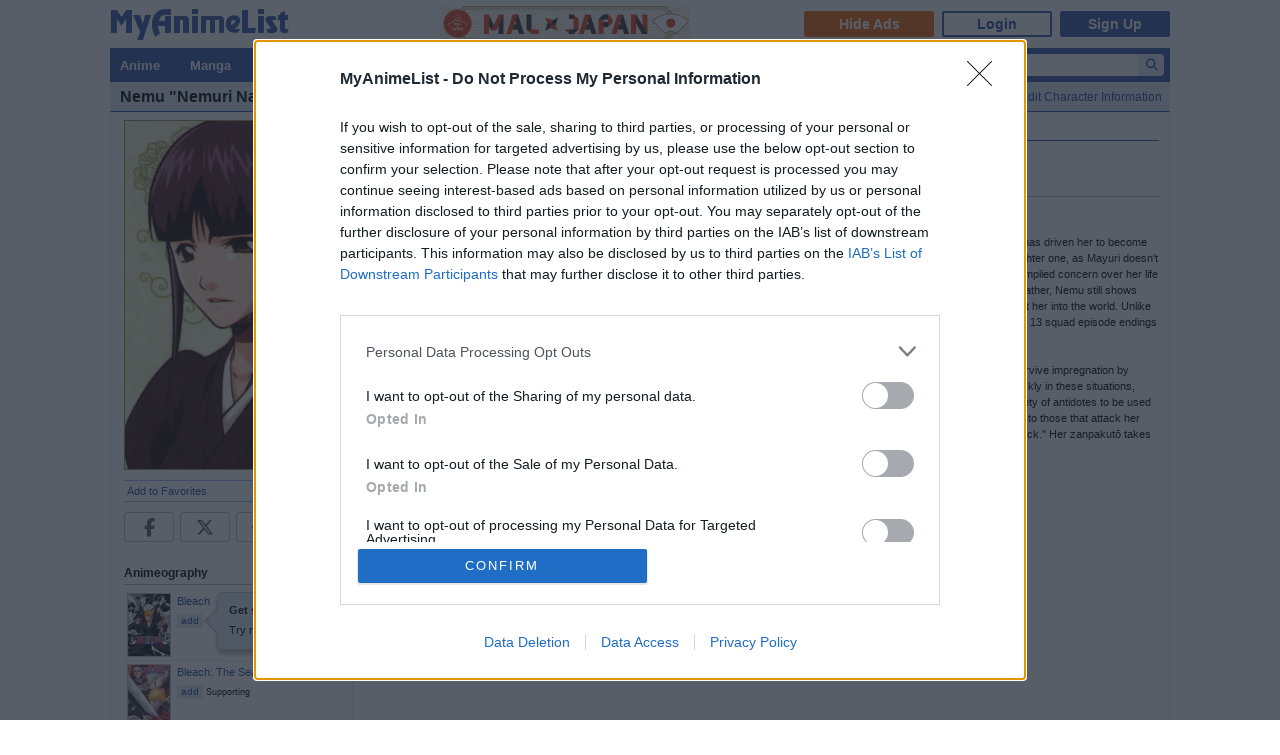

--- FILE ---
content_type: text/html; charset=utf-8
request_url: https://www.google.com/recaptcha/api2/anchor?ar=1&k=6Ld_1aIZAAAAAF6bNdR67ICKIaeXLKlbhE7t2Qz4&co=aHR0cHM6Ly9teWFuaW1lbGlzdC5uZXQ6NDQz&hl=en&v=N67nZn4AqZkNcbeMu4prBgzg&size=invisible&anchor-ms=20000&execute-ms=30000&cb=a3umh21vr8r2
body_size: 48658
content:
<!DOCTYPE HTML><html dir="ltr" lang="en"><head><meta http-equiv="Content-Type" content="text/html; charset=UTF-8">
<meta http-equiv="X-UA-Compatible" content="IE=edge">
<title>reCAPTCHA</title>
<style type="text/css">
/* cyrillic-ext */
@font-face {
  font-family: 'Roboto';
  font-style: normal;
  font-weight: 400;
  font-stretch: 100%;
  src: url(//fonts.gstatic.com/s/roboto/v48/KFO7CnqEu92Fr1ME7kSn66aGLdTylUAMa3GUBHMdazTgWw.woff2) format('woff2');
  unicode-range: U+0460-052F, U+1C80-1C8A, U+20B4, U+2DE0-2DFF, U+A640-A69F, U+FE2E-FE2F;
}
/* cyrillic */
@font-face {
  font-family: 'Roboto';
  font-style: normal;
  font-weight: 400;
  font-stretch: 100%;
  src: url(//fonts.gstatic.com/s/roboto/v48/KFO7CnqEu92Fr1ME7kSn66aGLdTylUAMa3iUBHMdazTgWw.woff2) format('woff2');
  unicode-range: U+0301, U+0400-045F, U+0490-0491, U+04B0-04B1, U+2116;
}
/* greek-ext */
@font-face {
  font-family: 'Roboto';
  font-style: normal;
  font-weight: 400;
  font-stretch: 100%;
  src: url(//fonts.gstatic.com/s/roboto/v48/KFO7CnqEu92Fr1ME7kSn66aGLdTylUAMa3CUBHMdazTgWw.woff2) format('woff2');
  unicode-range: U+1F00-1FFF;
}
/* greek */
@font-face {
  font-family: 'Roboto';
  font-style: normal;
  font-weight: 400;
  font-stretch: 100%;
  src: url(//fonts.gstatic.com/s/roboto/v48/KFO7CnqEu92Fr1ME7kSn66aGLdTylUAMa3-UBHMdazTgWw.woff2) format('woff2');
  unicode-range: U+0370-0377, U+037A-037F, U+0384-038A, U+038C, U+038E-03A1, U+03A3-03FF;
}
/* math */
@font-face {
  font-family: 'Roboto';
  font-style: normal;
  font-weight: 400;
  font-stretch: 100%;
  src: url(//fonts.gstatic.com/s/roboto/v48/KFO7CnqEu92Fr1ME7kSn66aGLdTylUAMawCUBHMdazTgWw.woff2) format('woff2');
  unicode-range: U+0302-0303, U+0305, U+0307-0308, U+0310, U+0312, U+0315, U+031A, U+0326-0327, U+032C, U+032F-0330, U+0332-0333, U+0338, U+033A, U+0346, U+034D, U+0391-03A1, U+03A3-03A9, U+03B1-03C9, U+03D1, U+03D5-03D6, U+03F0-03F1, U+03F4-03F5, U+2016-2017, U+2034-2038, U+203C, U+2040, U+2043, U+2047, U+2050, U+2057, U+205F, U+2070-2071, U+2074-208E, U+2090-209C, U+20D0-20DC, U+20E1, U+20E5-20EF, U+2100-2112, U+2114-2115, U+2117-2121, U+2123-214F, U+2190, U+2192, U+2194-21AE, U+21B0-21E5, U+21F1-21F2, U+21F4-2211, U+2213-2214, U+2216-22FF, U+2308-230B, U+2310, U+2319, U+231C-2321, U+2336-237A, U+237C, U+2395, U+239B-23B7, U+23D0, U+23DC-23E1, U+2474-2475, U+25AF, U+25B3, U+25B7, U+25BD, U+25C1, U+25CA, U+25CC, U+25FB, U+266D-266F, U+27C0-27FF, U+2900-2AFF, U+2B0E-2B11, U+2B30-2B4C, U+2BFE, U+3030, U+FF5B, U+FF5D, U+1D400-1D7FF, U+1EE00-1EEFF;
}
/* symbols */
@font-face {
  font-family: 'Roboto';
  font-style: normal;
  font-weight: 400;
  font-stretch: 100%;
  src: url(//fonts.gstatic.com/s/roboto/v48/KFO7CnqEu92Fr1ME7kSn66aGLdTylUAMaxKUBHMdazTgWw.woff2) format('woff2');
  unicode-range: U+0001-000C, U+000E-001F, U+007F-009F, U+20DD-20E0, U+20E2-20E4, U+2150-218F, U+2190, U+2192, U+2194-2199, U+21AF, U+21E6-21F0, U+21F3, U+2218-2219, U+2299, U+22C4-22C6, U+2300-243F, U+2440-244A, U+2460-24FF, U+25A0-27BF, U+2800-28FF, U+2921-2922, U+2981, U+29BF, U+29EB, U+2B00-2BFF, U+4DC0-4DFF, U+FFF9-FFFB, U+10140-1018E, U+10190-1019C, U+101A0, U+101D0-101FD, U+102E0-102FB, U+10E60-10E7E, U+1D2C0-1D2D3, U+1D2E0-1D37F, U+1F000-1F0FF, U+1F100-1F1AD, U+1F1E6-1F1FF, U+1F30D-1F30F, U+1F315, U+1F31C, U+1F31E, U+1F320-1F32C, U+1F336, U+1F378, U+1F37D, U+1F382, U+1F393-1F39F, U+1F3A7-1F3A8, U+1F3AC-1F3AF, U+1F3C2, U+1F3C4-1F3C6, U+1F3CA-1F3CE, U+1F3D4-1F3E0, U+1F3ED, U+1F3F1-1F3F3, U+1F3F5-1F3F7, U+1F408, U+1F415, U+1F41F, U+1F426, U+1F43F, U+1F441-1F442, U+1F444, U+1F446-1F449, U+1F44C-1F44E, U+1F453, U+1F46A, U+1F47D, U+1F4A3, U+1F4B0, U+1F4B3, U+1F4B9, U+1F4BB, U+1F4BF, U+1F4C8-1F4CB, U+1F4D6, U+1F4DA, U+1F4DF, U+1F4E3-1F4E6, U+1F4EA-1F4ED, U+1F4F7, U+1F4F9-1F4FB, U+1F4FD-1F4FE, U+1F503, U+1F507-1F50B, U+1F50D, U+1F512-1F513, U+1F53E-1F54A, U+1F54F-1F5FA, U+1F610, U+1F650-1F67F, U+1F687, U+1F68D, U+1F691, U+1F694, U+1F698, U+1F6AD, U+1F6B2, U+1F6B9-1F6BA, U+1F6BC, U+1F6C6-1F6CF, U+1F6D3-1F6D7, U+1F6E0-1F6EA, U+1F6F0-1F6F3, U+1F6F7-1F6FC, U+1F700-1F7FF, U+1F800-1F80B, U+1F810-1F847, U+1F850-1F859, U+1F860-1F887, U+1F890-1F8AD, U+1F8B0-1F8BB, U+1F8C0-1F8C1, U+1F900-1F90B, U+1F93B, U+1F946, U+1F984, U+1F996, U+1F9E9, U+1FA00-1FA6F, U+1FA70-1FA7C, U+1FA80-1FA89, U+1FA8F-1FAC6, U+1FACE-1FADC, U+1FADF-1FAE9, U+1FAF0-1FAF8, U+1FB00-1FBFF;
}
/* vietnamese */
@font-face {
  font-family: 'Roboto';
  font-style: normal;
  font-weight: 400;
  font-stretch: 100%;
  src: url(//fonts.gstatic.com/s/roboto/v48/KFO7CnqEu92Fr1ME7kSn66aGLdTylUAMa3OUBHMdazTgWw.woff2) format('woff2');
  unicode-range: U+0102-0103, U+0110-0111, U+0128-0129, U+0168-0169, U+01A0-01A1, U+01AF-01B0, U+0300-0301, U+0303-0304, U+0308-0309, U+0323, U+0329, U+1EA0-1EF9, U+20AB;
}
/* latin-ext */
@font-face {
  font-family: 'Roboto';
  font-style: normal;
  font-weight: 400;
  font-stretch: 100%;
  src: url(//fonts.gstatic.com/s/roboto/v48/KFO7CnqEu92Fr1ME7kSn66aGLdTylUAMa3KUBHMdazTgWw.woff2) format('woff2');
  unicode-range: U+0100-02BA, U+02BD-02C5, U+02C7-02CC, U+02CE-02D7, U+02DD-02FF, U+0304, U+0308, U+0329, U+1D00-1DBF, U+1E00-1E9F, U+1EF2-1EFF, U+2020, U+20A0-20AB, U+20AD-20C0, U+2113, U+2C60-2C7F, U+A720-A7FF;
}
/* latin */
@font-face {
  font-family: 'Roboto';
  font-style: normal;
  font-weight: 400;
  font-stretch: 100%;
  src: url(//fonts.gstatic.com/s/roboto/v48/KFO7CnqEu92Fr1ME7kSn66aGLdTylUAMa3yUBHMdazQ.woff2) format('woff2');
  unicode-range: U+0000-00FF, U+0131, U+0152-0153, U+02BB-02BC, U+02C6, U+02DA, U+02DC, U+0304, U+0308, U+0329, U+2000-206F, U+20AC, U+2122, U+2191, U+2193, U+2212, U+2215, U+FEFF, U+FFFD;
}
/* cyrillic-ext */
@font-face {
  font-family: 'Roboto';
  font-style: normal;
  font-weight: 500;
  font-stretch: 100%;
  src: url(//fonts.gstatic.com/s/roboto/v48/KFO7CnqEu92Fr1ME7kSn66aGLdTylUAMa3GUBHMdazTgWw.woff2) format('woff2');
  unicode-range: U+0460-052F, U+1C80-1C8A, U+20B4, U+2DE0-2DFF, U+A640-A69F, U+FE2E-FE2F;
}
/* cyrillic */
@font-face {
  font-family: 'Roboto';
  font-style: normal;
  font-weight: 500;
  font-stretch: 100%;
  src: url(//fonts.gstatic.com/s/roboto/v48/KFO7CnqEu92Fr1ME7kSn66aGLdTylUAMa3iUBHMdazTgWw.woff2) format('woff2');
  unicode-range: U+0301, U+0400-045F, U+0490-0491, U+04B0-04B1, U+2116;
}
/* greek-ext */
@font-face {
  font-family: 'Roboto';
  font-style: normal;
  font-weight: 500;
  font-stretch: 100%;
  src: url(//fonts.gstatic.com/s/roboto/v48/KFO7CnqEu92Fr1ME7kSn66aGLdTylUAMa3CUBHMdazTgWw.woff2) format('woff2');
  unicode-range: U+1F00-1FFF;
}
/* greek */
@font-face {
  font-family: 'Roboto';
  font-style: normal;
  font-weight: 500;
  font-stretch: 100%;
  src: url(//fonts.gstatic.com/s/roboto/v48/KFO7CnqEu92Fr1ME7kSn66aGLdTylUAMa3-UBHMdazTgWw.woff2) format('woff2');
  unicode-range: U+0370-0377, U+037A-037F, U+0384-038A, U+038C, U+038E-03A1, U+03A3-03FF;
}
/* math */
@font-face {
  font-family: 'Roboto';
  font-style: normal;
  font-weight: 500;
  font-stretch: 100%;
  src: url(//fonts.gstatic.com/s/roboto/v48/KFO7CnqEu92Fr1ME7kSn66aGLdTylUAMawCUBHMdazTgWw.woff2) format('woff2');
  unicode-range: U+0302-0303, U+0305, U+0307-0308, U+0310, U+0312, U+0315, U+031A, U+0326-0327, U+032C, U+032F-0330, U+0332-0333, U+0338, U+033A, U+0346, U+034D, U+0391-03A1, U+03A3-03A9, U+03B1-03C9, U+03D1, U+03D5-03D6, U+03F0-03F1, U+03F4-03F5, U+2016-2017, U+2034-2038, U+203C, U+2040, U+2043, U+2047, U+2050, U+2057, U+205F, U+2070-2071, U+2074-208E, U+2090-209C, U+20D0-20DC, U+20E1, U+20E5-20EF, U+2100-2112, U+2114-2115, U+2117-2121, U+2123-214F, U+2190, U+2192, U+2194-21AE, U+21B0-21E5, U+21F1-21F2, U+21F4-2211, U+2213-2214, U+2216-22FF, U+2308-230B, U+2310, U+2319, U+231C-2321, U+2336-237A, U+237C, U+2395, U+239B-23B7, U+23D0, U+23DC-23E1, U+2474-2475, U+25AF, U+25B3, U+25B7, U+25BD, U+25C1, U+25CA, U+25CC, U+25FB, U+266D-266F, U+27C0-27FF, U+2900-2AFF, U+2B0E-2B11, U+2B30-2B4C, U+2BFE, U+3030, U+FF5B, U+FF5D, U+1D400-1D7FF, U+1EE00-1EEFF;
}
/* symbols */
@font-face {
  font-family: 'Roboto';
  font-style: normal;
  font-weight: 500;
  font-stretch: 100%;
  src: url(//fonts.gstatic.com/s/roboto/v48/KFO7CnqEu92Fr1ME7kSn66aGLdTylUAMaxKUBHMdazTgWw.woff2) format('woff2');
  unicode-range: U+0001-000C, U+000E-001F, U+007F-009F, U+20DD-20E0, U+20E2-20E4, U+2150-218F, U+2190, U+2192, U+2194-2199, U+21AF, U+21E6-21F0, U+21F3, U+2218-2219, U+2299, U+22C4-22C6, U+2300-243F, U+2440-244A, U+2460-24FF, U+25A0-27BF, U+2800-28FF, U+2921-2922, U+2981, U+29BF, U+29EB, U+2B00-2BFF, U+4DC0-4DFF, U+FFF9-FFFB, U+10140-1018E, U+10190-1019C, U+101A0, U+101D0-101FD, U+102E0-102FB, U+10E60-10E7E, U+1D2C0-1D2D3, U+1D2E0-1D37F, U+1F000-1F0FF, U+1F100-1F1AD, U+1F1E6-1F1FF, U+1F30D-1F30F, U+1F315, U+1F31C, U+1F31E, U+1F320-1F32C, U+1F336, U+1F378, U+1F37D, U+1F382, U+1F393-1F39F, U+1F3A7-1F3A8, U+1F3AC-1F3AF, U+1F3C2, U+1F3C4-1F3C6, U+1F3CA-1F3CE, U+1F3D4-1F3E0, U+1F3ED, U+1F3F1-1F3F3, U+1F3F5-1F3F7, U+1F408, U+1F415, U+1F41F, U+1F426, U+1F43F, U+1F441-1F442, U+1F444, U+1F446-1F449, U+1F44C-1F44E, U+1F453, U+1F46A, U+1F47D, U+1F4A3, U+1F4B0, U+1F4B3, U+1F4B9, U+1F4BB, U+1F4BF, U+1F4C8-1F4CB, U+1F4D6, U+1F4DA, U+1F4DF, U+1F4E3-1F4E6, U+1F4EA-1F4ED, U+1F4F7, U+1F4F9-1F4FB, U+1F4FD-1F4FE, U+1F503, U+1F507-1F50B, U+1F50D, U+1F512-1F513, U+1F53E-1F54A, U+1F54F-1F5FA, U+1F610, U+1F650-1F67F, U+1F687, U+1F68D, U+1F691, U+1F694, U+1F698, U+1F6AD, U+1F6B2, U+1F6B9-1F6BA, U+1F6BC, U+1F6C6-1F6CF, U+1F6D3-1F6D7, U+1F6E0-1F6EA, U+1F6F0-1F6F3, U+1F6F7-1F6FC, U+1F700-1F7FF, U+1F800-1F80B, U+1F810-1F847, U+1F850-1F859, U+1F860-1F887, U+1F890-1F8AD, U+1F8B0-1F8BB, U+1F8C0-1F8C1, U+1F900-1F90B, U+1F93B, U+1F946, U+1F984, U+1F996, U+1F9E9, U+1FA00-1FA6F, U+1FA70-1FA7C, U+1FA80-1FA89, U+1FA8F-1FAC6, U+1FACE-1FADC, U+1FADF-1FAE9, U+1FAF0-1FAF8, U+1FB00-1FBFF;
}
/* vietnamese */
@font-face {
  font-family: 'Roboto';
  font-style: normal;
  font-weight: 500;
  font-stretch: 100%;
  src: url(//fonts.gstatic.com/s/roboto/v48/KFO7CnqEu92Fr1ME7kSn66aGLdTylUAMa3OUBHMdazTgWw.woff2) format('woff2');
  unicode-range: U+0102-0103, U+0110-0111, U+0128-0129, U+0168-0169, U+01A0-01A1, U+01AF-01B0, U+0300-0301, U+0303-0304, U+0308-0309, U+0323, U+0329, U+1EA0-1EF9, U+20AB;
}
/* latin-ext */
@font-face {
  font-family: 'Roboto';
  font-style: normal;
  font-weight: 500;
  font-stretch: 100%;
  src: url(//fonts.gstatic.com/s/roboto/v48/KFO7CnqEu92Fr1ME7kSn66aGLdTylUAMa3KUBHMdazTgWw.woff2) format('woff2');
  unicode-range: U+0100-02BA, U+02BD-02C5, U+02C7-02CC, U+02CE-02D7, U+02DD-02FF, U+0304, U+0308, U+0329, U+1D00-1DBF, U+1E00-1E9F, U+1EF2-1EFF, U+2020, U+20A0-20AB, U+20AD-20C0, U+2113, U+2C60-2C7F, U+A720-A7FF;
}
/* latin */
@font-face {
  font-family: 'Roboto';
  font-style: normal;
  font-weight: 500;
  font-stretch: 100%;
  src: url(//fonts.gstatic.com/s/roboto/v48/KFO7CnqEu92Fr1ME7kSn66aGLdTylUAMa3yUBHMdazQ.woff2) format('woff2');
  unicode-range: U+0000-00FF, U+0131, U+0152-0153, U+02BB-02BC, U+02C6, U+02DA, U+02DC, U+0304, U+0308, U+0329, U+2000-206F, U+20AC, U+2122, U+2191, U+2193, U+2212, U+2215, U+FEFF, U+FFFD;
}
/* cyrillic-ext */
@font-face {
  font-family: 'Roboto';
  font-style: normal;
  font-weight: 900;
  font-stretch: 100%;
  src: url(//fonts.gstatic.com/s/roboto/v48/KFO7CnqEu92Fr1ME7kSn66aGLdTylUAMa3GUBHMdazTgWw.woff2) format('woff2');
  unicode-range: U+0460-052F, U+1C80-1C8A, U+20B4, U+2DE0-2DFF, U+A640-A69F, U+FE2E-FE2F;
}
/* cyrillic */
@font-face {
  font-family: 'Roboto';
  font-style: normal;
  font-weight: 900;
  font-stretch: 100%;
  src: url(//fonts.gstatic.com/s/roboto/v48/KFO7CnqEu92Fr1ME7kSn66aGLdTylUAMa3iUBHMdazTgWw.woff2) format('woff2');
  unicode-range: U+0301, U+0400-045F, U+0490-0491, U+04B0-04B1, U+2116;
}
/* greek-ext */
@font-face {
  font-family: 'Roboto';
  font-style: normal;
  font-weight: 900;
  font-stretch: 100%;
  src: url(//fonts.gstatic.com/s/roboto/v48/KFO7CnqEu92Fr1ME7kSn66aGLdTylUAMa3CUBHMdazTgWw.woff2) format('woff2');
  unicode-range: U+1F00-1FFF;
}
/* greek */
@font-face {
  font-family: 'Roboto';
  font-style: normal;
  font-weight: 900;
  font-stretch: 100%;
  src: url(//fonts.gstatic.com/s/roboto/v48/KFO7CnqEu92Fr1ME7kSn66aGLdTylUAMa3-UBHMdazTgWw.woff2) format('woff2');
  unicode-range: U+0370-0377, U+037A-037F, U+0384-038A, U+038C, U+038E-03A1, U+03A3-03FF;
}
/* math */
@font-face {
  font-family: 'Roboto';
  font-style: normal;
  font-weight: 900;
  font-stretch: 100%;
  src: url(//fonts.gstatic.com/s/roboto/v48/KFO7CnqEu92Fr1ME7kSn66aGLdTylUAMawCUBHMdazTgWw.woff2) format('woff2');
  unicode-range: U+0302-0303, U+0305, U+0307-0308, U+0310, U+0312, U+0315, U+031A, U+0326-0327, U+032C, U+032F-0330, U+0332-0333, U+0338, U+033A, U+0346, U+034D, U+0391-03A1, U+03A3-03A9, U+03B1-03C9, U+03D1, U+03D5-03D6, U+03F0-03F1, U+03F4-03F5, U+2016-2017, U+2034-2038, U+203C, U+2040, U+2043, U+2047, U+2050, U+2057, U+205F, U+2070-2071, U+2074-208E, U+2090-209C, U+20D0-20DC, U+20E1, U+20E5-20EF, U+2100-2112, U+2114-2115, U+2117-2121, U+2123-214F, U+2190, U+2192, U+2194-21AE, U+21B0-21E5, U+21F1-21F2, U+21F4-2211, U+2213-2214, U+2216-22FF, U+2308-230B, U+2310, U+2319, U+231C-2321, U+2336-237A, U+237C, U+2395, U+239B-23B7, U+23D0, U+23DC-23E1, U+2474-2475, U+25AF, U+25B3, U+25B7, U+25BD, U+25C1, U+25CA, U+25CC, U+25FB, U+266D-266F, U+27C0-27FF, U+2900-2AFF, U+2B0E-2B11, U+2B30-2B4C, U+2BFE, U+3030, U+FF5B, U+FF5D, U+1D400-1D7FF, U+1EE00-1EEFF;
}
/* symbols */
@font-face {
  font-family: 'Roboto';
  font-style: normal;
  font-weight: 900;
  font-stretch: 100%;
  src: url(//fonts.gstatic.com/s/roboto/v48/KFO7CnqEu92Fr1ME7kSn66aGLdTylUAMaxKUBHMdazTgWw.woff2) format('woff2');
  unicode-range: U+0001-000C, U+000E-001F, U+007F-009F, U+20DD-20E0, U+20E2-20E4, U+2150-218F, U+2190, U+2192, U+2194-2199, U+21AF, U+21E6-21F0, U+21F3, U+2218-2219, U+2299, U+22C4-22C6, U+2300-243F, U+2440-244A, U+2460-24FF, U+25A0-27BF, U+2800-28FF, U+2921-2922, U+2981, U+29BF, U+29EB, U+2B00-2BFF, U+4DC0-4DFF, U+FFF9-FFFB, U+10140-1018E, U+10190-1019C, U+101A0, U+101D0-101FD, U+102E0-102FB, U+10E60-10E7E, U+1D2C0-1D2D3, U+1D2E0-1D37F, U+1F000-1F0FF, U+1F100-1F1AD, U+1F1E6-1F1FF, U+1F30D-1F30F, U+1F315, U+1F31C, U+1F31E, U+1F320-1F32C, U+1F336, U+1F378, U+1F37D, U+1F382, U+1F393-1F39F, U+1F3A7-1F3A8, U+1F3AC-1F3AF, U+1F3C2, U+1F3C4-1F3C6, U+1F3CA-1F3CE, U+1F3D4-1F3E0, U+1F3ED, U+1F3F1-1F3F3, U+1F3F5-1F3F7, U+1F408, U+1F415, U+1F41F, U+1F426, U+1F43F, U+1F441-1F442, U+1F444, U+1F446-1F449, U+1F44C-1F44E, U+1F453, U+1F46A, U+1F47D, U+1F4A3, U+1F4B0, U+1F4B3, U+1F4B9, U+1F4BB, U+1F4BF, U+1F4C8-1F4CB, U+1F4D6, U+1F4DA, U+1F4DF, U+1F4E3-1F4E6, U+1F4EA-1F4ED, U+1F4F7, U+1F4F9-1F4FB, U+1F4FD-1F4FE, U+1F503, U+1F507-1F50B, U+1F50D, U+1F512-1F513, U+1F53E-1F54A, U+1F54F-1F5FA, U+1F610, U+1F650-1F67F, U+1F687, U+1F68D, U+1F691, U+1F694, U+1F698, U+1F6AD, U+1F6B2, U+1F6B9-1F6BA, U+1F6BC, U+1F6C6-1F6CF, U+1F6D3-1F6D7, U+1F6E0-1F6EA, U+1F6F0-1F6F3, U+1F6F7-1F6FC, U+1F700-1F7FF, U+1F800-1F80B, U+1F810-1F847, U+1F850-1F859, U+1F860-1F887, U+1F890-1F8AD, U+1F8B0-1F8BB, U+1F8C0-1F8C1, U+1F900-1F90B, U+1F93B, U+1F946, U+1F984, U+1F996, U+1F9E9, U+1FA00-1FA6F, U+1FA70-1FA7C, U+1FA80-1FA89, U+1FA8F-1FAC6, U+1FACE-1FADC, U+1FADF-1FAE9, U+1FAF0-1FAF8, U+1FB00-1FBFF;
}
/* vietnamese */
@font-face {
  font-family: 'Roboto';
  font-style: normal;
  font-weight: 900;
  font-stretch: 100%;
  src: url(//fonts.gstatic.com/s/roboto/v48/KFO7CnqEu92Fr1ME7kSn66aGLdTylUAMa3OUBHMdazTgWw.woff2) format('woff2');
  unicode-range: U+0102-0103, U+0110-0111, U+0128-0129, U+0168-0169, U+01A0-01A1, U+01AF-01B0, U+0300-0301, U+0303-0304, U+0308-0309, U+0323, U+0329, U+1EA0-1EF9, U+20AB;
}
/* latin-ext */
@font-face {
  font-family: 'Roboto';
  font-style: normal;
  font-weight: 900;
  font-stretch: 100%;
  src: url(//fonts.gstatic.com/s/roboto/v48/KFO7CnqEu92Fr1ME7kSn66aGLdTylUAMa3KUBHMdazTgWw.woff2) format('woff2');
  unicode-range: U+0100-02BA, U+02BD-02C5, U+02C7-02CC, U+02CE-02D7, U+02DD-02FF, U+0304, U+0308, U+0329, U+1D00-1DBF, U+1E00-1E9F, U+1EF2-1EFF, U+2020, U+20A0-20AB, U+20AD-20C0, U+2113, U+2C60-2C7F, U+A720-A7FF;
}
/* latin */
@font-face {
  font-family: 'Roboto';
  font-style: normal;
  font-weight: 900;
  font-stretch: 100%;
  src: url(//fonts.gstatic.com/s/roboto/v48/KFO7CnqEu92Fr1ME7kSn66aGLdTylUAMa3yUBHMdazQ.woff2) format('woff2');
  unicode-range: U+0000-00FF, U+0131, U+0152-0153, U+02BB-02BC, U+02C6, U+02DA, U+02DC, U+0304, U+0308, U+0329, U+2000-206F, U+20AC, U+2122, U+2191, U+2193, U+2212, U+2215, U+FEFF, U+FFFD;
}

</style>
<link rel="stylesheet" type="text/css" href="https://www.gstatic.com/recaptcha/releases/N67nZn4AqZkNcbeMu4prBgzg/styles__ltr.css">
<script nonce="nnCXWKEX3R_PTWw9Gd0kLw" type="text/javascript">window['__recaptcha_api'] = 'https://www.google.com/recaptcha/api2/';</script>
<script type="text/javascript" src="https://www.gstatic.com/recaptcha/releases/N67nZn4AqZkNcbeMu4prBgzg/recaptcha__en.js" nonce="nnCXWKEX3R_PTWw9Gd0kLw">
      
    </script></head>
<body><div id="rc-anchor-alert" class="rc-anchor-alert"></div>
<input type="hidden" id="recaptcha-token" value="[base64]">
<script type="text/javascript" nonce="nnCXWKEX3R_PTWw9Gd0kLw">
      recaptcha.anchor.Main.init("[\x22ainput\x22,[\x22bgdata\x22,\x22\x22,\[base64]/[base64]/[base64]/[base64]/[base64]/UltsKytdPUU6KEU8MjA0OD9SW2wrK109RT4+NnwxOTI6KChFJjY0NTEyKT09NTUyOTYmJk0rMTxjLmxlbmd0aCYmKGMuY2hhckNvZGVBdChNKzEpJjY0NTEyKT09NTYzMjA/[base64]/[base64]/[base64]/[base64]/[base64]/[base64]/[base64]\x22,\[base64]\\u003d\x22,\x22woXDm8Kjw6wLN2ldeVPCkMKCw7UQZ8O2PUPDtsKrTlLCscO5w4ZMVsKJFcKGY8KOBMK7wrRPwoPCqh4Lwq1Bw6vDkStuwrzCvkYnwrrDokZAFsOfwr56w6HDnnDCtl8fwrXCicO/[base64]/CqWp9DMOaGsK3fEPCvVwcHFrDjk3Dr8OHwosDZMKNYMK9w49BI8KcL8OHw5vCrXfCtMOJw7QlXMO7VTkUJMO1w6nCs8OLw4rCk35Ww7prwrHCgXgOCSJhw4fCvzLDhl8qUCQKEQdjw7bDmDJjAQBuaMKow5oyw7zChcOcU8O+wrFiEMKtHsK9WEd+w4/[base64]/YEU8UcK2wprDsMOyw5k1KCU9woVoXE3Csy7DusOYw5zCh8KzW8KDZhPDlEoXwoorw5JkwpvCgzfDksOhbxXDjVzDrsKBwqHDuhbDhH/CtsO4wp5+KADCjH0swrh9w4tkw5VzEMONATNEw6HCjMKrw6PCrSzCtBbCoGnCgGDCpRRyWcOWDWN2OcKMwofDnzM1w57CtBbDpcKDKMKlIX/[base64]/w5YXwo1OwopJVzHDlcKyAAcBEArCgMKEPsOKwobDtsO3SMKiw6QtMMKLwqMRwrzCssKARVVqwpsBw7RUwpkww4HDlsKQbcKIw5FnSgrCslUpw6U5Sjklwp0jw6HDmsK6w6jDscKFw7wGw4BrJGnDkMK6wqHDjk7CscORScKKw4PCtcKnZ8KnE8OnFhvDicKJb1/DscKUOcOGRmvCs8OKLcKTw7xwBcKMw6bCn0VDwoEMSA0wwrXDgkfDt8Okwp3DiMKVIQNCw7LDpcOVwq7DvE3CjBlswoNbc8ONR8O+wqvCl8KvwpTChmfCisO/L8KPe8Kzwr7Dsk5oSERVdcKGasK2GcKWw7zCj8OQw4Baw5ZYw5vCoT8pwq3Com7Dp0LCtm7Cln8rw5bDoMKXA8Kxw5ozMgo1wr7CtcO7KnbCpG9Iw5IXw6p7bMKueUgOUsKOKyXDqjp4wqwjwqzDpsO7VcKzNsO2woNGw7DDqsKZacKpdMKMTcKiEmo1wprCrcKgLB/Dr2PDn8OeaW8neDg0GAfCjsOTFMOLw79yMsK9w5pCFSHCunzDty3Co0TCmMKxdxPDmcKZFMKBw5x5XsKiAU7CrsOVK3wgRsKjZgsqwpZ4fcKjcTTDp8OZwqTCngZ4WcKRRiw8wrw3wq/[base64]/DqCAdwpBbwptsMWhIwpbCqcKtL8O8XHzDim8GwqHDlcOtw7fDjmFqw4vDucKNeMKQWilxQTHDmlMPS8KvwqXDkm48GldWYy/CrVvDnhAHwoIMEXDCmADDiUd3GMOew5PCsWHDvsOAaUlsw45PRkxAw43DvsOmw40DwpMrw6xpwpjDny0xTVbCoWsvQ8KCMcKFwpPDmC3Ck2XCrQwxcMKDwodPJBbCuMO6wobCqQbCmcO0w4nDv3pfKw7DozTDh8KHwrNQw4/Ch0xDwpnDjHANw7vDrnE2HsK6S8KJMcKwwqp5w4/CpsOPDnDDoQfDsxvCtXrDn2nDtl/CoSjCnMKlOsKMEMKnMsKrcmPCv3NtwrHCmkcINm8OBjrDoVvCtwHCpcKZYlBMwpFWwoxxw7LDjsOiK284w7zCgcK4wpTDt8K5wpjDu8OCVXXCthQWBcK3wpTDs0cUw69AaG7Coyxow7zDj8KlZRHCvsKSZ8OZw7/DhhYPOMO/[base64]/w7wCwqt/wobDkcO0w4bDm0J9RMOtE8Kvw5tuwofCpsK/w4s6WS1Xw5PDqFsvAS/Cql4sLcKow6RuwpHCph5Lwo/CvzDDm8KOw4nDucOvw6vDo8K9wqx8H8O5PSLDtcOVNcK4JsKEw7gNwpPDrXAfw7XCk191wpzDgXtPVjbDunHCqMKnwqzDo8OZw6FgK3JLw4HClMOgRsOKw78ZwpvCtMOswqTCrMKTL8Klwr3ChBgLw68qZggXw7okfMOUf2EOw6QTwqDDrW43w4XDmsK6EQJ9BD/DhnbCkcKMwonDjMKrwpJKExYSwo7Dvi3CoMK7XGlawoPCnsK5w5MkLh44w7HDmgjCj8Kzw44fBMK6H8KZwoDDrynDtMOFwoZOwqRlAMO1wporacKKw5XCncKQwqHCn3TDk8K9wpRqwqBawqNwesODw5hVwrDCkj9ZDF3DjsOVw5kjZWEfw5nDkCvCm8KkwoZww7/DqxbCgAF4FlDDmUrCoUYCGnvDuibCvsKewq7CgsKmw78oAsOnRcODw4rDnSvClVrDmUzDuhvCuUrCqcO2w5VbwqBVw61IWC/Cq8OCwr3CocO5w63Com/[base64]/[base64]/DklTDgMKyP1PDvsOhCcKqC8Oow4zCmC9aEcKdwpXDsMKqE8KowoEIw47ClxQRw7AZdMKPwqvCksOySsOSRGDDg3IRcwwyTinCtTfCicKzRlscwr/Dp0twwqfDj8KXw7vCocOTNE3CpDLDlA/DtzJ7NsOeJzYpwqjDlsOoLcOcFnMLEsK6w7YXw4PDncOidcKgUkvDggjCqcKHN8O2C8KXw7M4w4XCvjMLb8KVw6Y3woZ3wohAw5oMw7oOwpjDlcKoX2/Du11hQATCjlTChxs3WgY1wo0vw7PCiMOawqlzZcKCK3FSFcOkNMKIeMKOwoROwpd2A8O3B011wovDj8KawpfDhhEJU3PCpUFiKMKaNWLCnWDCrk7CrsKVJsOjw7/ChsKIRsObXhnCuMOIwrdowrMMTcOTwr7Djj7CmcKkQg92w4o5wrHCkVjDmiTCoj0nwrNINT/CpMOkw77DhMKaT8O+wpbCiT3DsB5tYhjCji0vL2pIwprCk8O4E8K5wrIgwq3CmF/CjMO+AQDCk8OGworDjU4MwotLwovCujDDhsO1wr0vwpoAMCLDpS/CrsK5w6UIw5vCg8K3wqfCisKHEDc5wprDtSFhOXLCkMKwEsOaAMKEwpFtbMKiCcK4wqczF14lHgRlwq3DjH/[base64]/[base64]/wqdYw7wawrV5wqcLbjxTHDfDmgk4w5lrwoVpwqPCnsORw5XCoizCpcKTTSXDqh3Ds8Kowqw6wqcTSzzCqcK3MB9nQ2BqCzLDpxF2w4/DrcOZOcKeecKgQWIJw78rwoPDjcOUwrZwPMOkwrhxKsOLw7Eaw6kAfWw5w7jDk8O1wq/[base64]/DucKqel1bwoZFwpXDpEMcDcOeCALDpHY5wrLDqAoBHsKWw7fCpwx1YzvCjcKUCQ8lfFvCsEVQwroLw786ZgcYw6EjfcOZc8K5GykdAEBow4/DvMKIaGnDpHg9SizCqGJjR8O9VcKYw5RyXFFtwootwpvCmBvDrMOjw7QkfWnDmMKaXXDCml8Hw5txChtrDnhUwq/Dg8OQw5zChcKRw6/[base64]/[base64]/DssOKwpHDj8Knw5E6woYWMMKNQMOpw47CssKhw73DosKJwosow5/[base64]/w63Ct8K/w7k2EcOMAMO1O8O/fAxvacOaw4TCjXYtY8OHTX43XSLCoGvDscKiM3R2w5PDoXRiwo91OS3CoC1rwozDgx/[base64]/[base64]/DmcKfbMKUwoVyw7nCgk7CgCA2VBvDn0zDthEBw6ZMw5B6cjnCuMOEw57Co8KEw6kowqvDsMKUw4QbwrEKdsKjIsKjJ8KLZsOWw6PCpcOww7nDosK/[base64]/CvjM3w7jCv1Y6w6LDsjkVwqsWw4tBFmXCtcOIAMKwwpNzw6nCn8O/wqXCoEPCnsKGdMKEwrPCl8KyBMKlwqPCvUTDlsOQF1jDuCIxdMOiwqjCmsKcNR5RwrpOwo8CM3wtZMOEwpzDrsKjw6rCqEnCocO6w5AKFi/[base64]/w7TCr8OJRxfDgcORa8K1wqbCrUJmwr5pw6DCqsKAO1wvwqHCvhkKw6LDr3bCr1opcFrCqMKhw7DCkRMOw6bDvsK7dxtnw4fCtjQJwpPDol48w6TCscK2R8Knw4RCw7shfcOfHhPCr8O/UcOTOR/DnWQVPCh3Z3XCnGw9B1TCtsKeFE4QwoVaw70BEg81HcOlwq/[base64]/Cu8KTTi/Drg3DsRHDpsKNw5HCtEQUEygPcjAnIMK5Z8K4w5jChU3DoWE3w63CrGd8HlnDsgrDi8OUwqXDizUWUsOSw60Hwp5Nw7/DpsKCw7ZGTcOJJAMCwrdYw4LCtMKIcSIWBX5Aw7ZFw71YwoDCjVPDsMKWw5B+f8KWw5LCthLCmQ3Dm8OSHivDmR9DLwTDm8KQbXg7egnCpsKAXj06EsOkw6tIGcOcw6/CjxLCinpww6B3OkZ5wpYCWnPDjUXCujTDu8O2w6rChXABJFjCjH01w5fCmcOCYn0JLE/DsTUWXsK0wojCp0zCrCfCpcOnwqnCvR/CvEbCl8OGwofCosKEV8Ocw7hudGFdVUXCtAPCoTNRwpDDgcOERRxmGcObwovCs3LCnzJgwpzDpnIsfMKlXl/CuTzDjcKsa8OXeATDqcO6KsK/[base64]/CnUE7w4bCoRTDpMO8NMKvAsK7wq7Djh7Cu8OIA8ObXHJ3wpjDmkLCoMO3wp/[base64]/UH4aRjjDrcOTwqDChcOtL8OwBHbCoRrDlsKkAcK0w4XDuxMjIAsFw4DDqsOAWEnChsKtw5ZQYMKZw4k1wovDtFXCg8OhORlrNnU9ecK4H2Miw7PDlz7DlXfCnTTCh8K8w4PDtSxYSEsAwqDDi0dywopgwpwvGcOnTlzDk8KGB8ODwrZUSsOGw6fCjsO0ez/CmsK3wppRw6fCg8O7Tht0DMK+wpPDr8KuwrQ5Mm5mEWhUwqnCrsOywofDvcKTT8O3FMODwobDpcOFUy1vwp55w55ECkxYw4XCjWXCrCRNd8Odw4NIJgs5wrjCucKGOWLDsXINfiR2f8KyZsOTwqLDg8Ovw6Y4JcOOwozDqsOBwqw+C3ozS8KXw5ZtVcKOBAvDvX/Dp1xTUcO3w5nDjH4BaGsowrTDhEsswqHDg3sRR30lDsOTRG51w4rCtkfCrsKGYsKsw53CvDpKwqpQJUQDdH/CrcOYw7ZJwqjClcOBOXByb8KAb1rCkXLCrMKEYENIFW3Cg8Kxfx1pXCQMw7sVw7rDljnDlsOpBsO+OkDDv8OcPi7DisKfIUAww5fDol/DjsOAwpPDmcKswoguw7vDisOQWzDDnFjDtWUtwoMowrjCny9ow6vCjz7CmD1Aw4LDmgA+NMO1w7LCrCrDkBJGwqIHw7TCr8KIw5RhKX5UD8KXBcKrAsORwrN+w43CmMKww4M4HBkBM8KaBQQnFHkUwrzDrynCuBdLbhIaw6bChSR/w7bClntiwrzDhDvDlcK3PsKyKg4QwoTCpsKuwr3CisOFw5nDosOKwrzDvcKPwpbDogzDjSkgw4Ztw5DDqH3DrMKKL3wFbUoEw5QPBHZDwpAdJ8K2Z11PCDXCj8K/wr3DpcKgwoc1w7Nww54mdl7DmCXCqcKbfWFpwqpgAsOfaMKhw7FlTMKEwpoOw5Z9Ahtjw4QLw6oSacOwFGXCjRPCjR5Fw7rClsKmwp7Cg8K/[base64]/DjMOBfGJefsKvI1bCn8O/w7o5EMK7w4NIwrEaw6vCtMOcCW7CtcKeEy8TWMOLwrtcSGhBS3DCslnDo1QLwrV0wqArFAcaVsOpwol/Sz7CgRDDsGkTw5VgWjPClcO1E2rDuMK1UHHCncKPwoNFI1xpaTw/PRzDn8OPw47CvRvDr8OTEMKcwqphwqp1DsOBw58nwovCusKJQMKKw6pew6tHW8KmY8OywqkRcMKCB8KlwoZdwpIpTAx6c2EdXcOSwqbDrijCl1w/[base64]/CuSUWGcKSFhoxwoctcMKewonDtmPDjXHDvj3DmcKQwrXDpsOCUMOTIBgxw79Nf2xiTMO9RUbCgMKFMMKBw6UzPXrDuBEkfV7Ds8OIw4oPTcOXZTRIw6ImwrpWwoxZw73Cl1PClsKuIRUhasOcWsOSUsKyXmVuwojDpEYWw7E+SQTCisOCwoY5XlB2w5k/wqPCvcKoPMOUBSEpZX7CncKZeMO8YsOeLHAFGFbDmsK6UMKzw6vDkS/DsVBeZFfDvzwKQFMww4jCjQXDoDfDlnbCusOKwq7DkMOXOMO/[base64]/CohjCtcO1FcOwFggQWB4YJsOzwq0YFMOKw6Uawq8AOFwbwoXCsU1cwqzDgX7DkcKmQcKvwrNhRMKePMKoAMOaw7bDmXVpwqjCoMO3w78Yw5/DmcO1wpTCq0HCl8O+w6o+aCfDicOVZBdmFsKmw6Q6w6AZNgpGwqkhwrxVfWrDhAg8YsKQF8OXVMK8woMVw7oVwpbDpERNUi3DnwkQw6JRBSFNHMKqw4TDing8SlbCj0HCk8OAG8OQw6bDksO6Y2MJTBcJelHDhDbCkWXDoi8nw71iwplawp1VfiwTH8OqWx15w7NLIy/[base64]/[base64]/Cg19TQCfCgEbCuFFuFcODSU9Aw5vDkSvCscOIwq4bw59CwrDDmMOIw6BTdHTDiMOQwqnDgU/[base64]/w5x8CMKgASYrwowyTMK/w5TDiS4pwprCtGoUw4UywqjDq8OcwpDCpcKwwrvDpExpw4LCjDw2JgLDgcKww4cSOW9UD0fCpQHCgmxfwpRQw6fDkmENwrrCqj/Dkk3CkMKaQBzDvCLDrRQkJDvCg8Ozb2p2wqLDjFTDiUjDnnVkw4jDjcOdwqzDnCpEw6ssEsOsAsOFw6TCrMOMecKnT8OGwq3Dq8OlDMO/ZcOoDcOxw4HCqMKfw4MAwq/Dqjobw44kwrAWw4YTwojChDjDrBvDqsOkwq/ChCU7wrPDosOyFXViwpXDlU/CpQnCjE/DnG9ywo0kwrElw6o1GCRLRnp8D8KtD8OzwqRVwp7CqQo1dQ0gw5rCh8OSH8OxY2U1wovDssKFw5jDsMOjwqcqw4rCl8ODK8Klw4HCtMO9NVMew6zDlzHCpm3Dvn/CszTDqW7Cj1lYWWMFw5NcwrLDohF9wq/Du8KrwoPDgcOww6Quwo4qR8OXwoxYdG0Nw4chI8OxwoQ/[base64]/DtMKsTCnChDppwqsewpTCn8OTP1zDnMKDw51Ow6vCn3HDuD/CvsK/KSMmVcK1TsK7wqzDqsKtXcOvMBh0BzgswofDslzCh8O8w6rCkMKgZsO4AgLCpkNiwrvCusOFw7fDocKuGC3CrVkxwrDDs8KYw6FuXzHCg3Mtw5R2w7/DnAtmMsO+fhDDuMKPwr0gKQd4NsKjwpwxwozDlMOrwptkwr3Dgytow6J2MsKoUsOUwpcTw67DmcKDw5vDjmhyelHDiFsuKcOEw67Cvm58FMK/MsKMwqjDnEAHaBXDjsK4ACDDnyEnN8Ogw7bDhMKYXn7DrXjClMKTNsOrCFHDvcOFOcOAwrLDvRd2wrzDvsOmXsOSO8KUwqPChDFLY0HCjjPCrQouw70Iw5nCocKhA8KPfcK+w5tEO0tDwq7Cq8KiwqLCvsOrwrY/[base64]/CicOew5bCuwzDjsOoJ2TDp8O7wolKw7IeYQBOfCvDqcOpO8OjajdPEsKgw5ZBwrLCpTfDgUZgwojCmsOdE8OpNHjDk3Aow4pFwpfDkcKMUE/CmnpkEcOAwq/DscKHfsOzw63Clm7DrBZKYMKramVdecKVacK6wrNYwowLwoHDgcO6w5bDhmZswpzCkko/b8Onwr8YEsKjP2IUTsOXw73Cl8Okw4vDpn7CtcKYwrzDk1/DiFLDqD3DscK6IUXDoznCoATDqxFDwpd3woFEwpXDuh89wojCkXVLw7XDkRjCo1HCnV7DkMKqw4w5w4zDrsKPCj7Ci1jDvSFmInjDhsOfwpbCmMOcIsKBw5EXwq7DgjIHw6bCoHV/TMKKw4vCpMOgB8OewrIGwofDnMOPHsKcwr/CjBLCl8KVEUBFWi0vwp3CmF/DiMKYwoZaw7vCk8KZwp3CscKTw6ELPDEnw4wIwrguAQUEHMO2JVTCkTVsVMO7woxJw6Rzwq/[base64]/DusKRVcOHwrQCCzE2UggtEhRhwpTDrsKod1Jgw5PDoRAmw4dMWMO2wpvCpcKYw5rDr11Ye3k8eAxCNnR9w4jDpwoaL8KKw5kvw5TDqgxUVcOIK8K6WcKWwq/CjcKEQV9GeD/DtV8xKMOzDVLChwAlw6vCtcOxU8Ohw47DjmvCpcKSwqpNwrFSdsKPw7jCjcOKw65Wwo3DusKewqLCginCkRDCjkXDmMK9w5fDkUTCqcO0wo7DkMKUBnIZw6paw4dAbMO7TA3DkcO+WyjDqcOic27ChR7DtcKwBMO8UFsPwo/CjUU1wqg9wrEFwoDCsQbDgcKUKsKmw6YeZDcIJ8OtRsKpBzXCliMWw5cmP142w6PDr8OaPl/Cu1vCv8K1KXXDkMKpQhR6OcK8w5nCmRZHw5TDrsKDw5/Cqw5wCMOjaSA1Si8/w6AHa1B/WsKMw4cVDlhFD0LDk8KQwqzDm8K6w5gnIAp9w5PCmR7CoUbDtMOVwp1kDsO/JylEw4cCLcK9wrsfFsO8w7Emwq/[base64]/DvsOcwrtxw7/[base64]/Dl8OUZG/DiGspdBjDiMKBw5Y6ZcO3wqA2w6Nuwrkqw6nDi8K0V8O0wpUEw6YMZMOlMcKDw6LDqMKfDnAJw7fChWoLd0x/bsOpRRdOwpbDgHPCnhxSbsKJbcK8bRjCoUvDkcO5w7zCg8O6w5MNIl3CtEN4wphEcyEFC8KiakUqKmnCky9BalREYEdnVVADbDLDjxlWfsKtwrkJw6zDvcOIU8OnwqEDwrt3T1zDjcKDwrtjCirCoR52w5/DgcKKF8OawqQoEcKDw4zDsMO9w53Dpj7CgcK1w6dddwjDp8KUacKqAsKjeDsTOh5/ADXCu8KGw6jCpxPDicKqwrhsesO9wrpuLsKYdcOuMcO7EHLDoj/DosKqJ2LDhcK0PVM3T8KAJxZCFcOHHznCvsKGw4oSw4vCtcK1wqZtw6sJwqfDnFfDtXXCgMKkNsO3Mz3CiMOKB2TCtcKoI8Omw6gxw597d3c4w7shOg7CmsK9w4zDumtEwqxAd8KTJMKNNMKQwpclLVJ2w6XDsMK1H8Kiw5HCvsOeR2NJYcOew5vDhsOIw6rCmsK/[base64]/DpcOyDMKESlvDvcK+w6kcLcK/QDx3RcOPZgBTOllvLMOFWVLCnU/CmAloV2/[base64]/[base64]/[base64]/CmsO2PTdMHcK2HwjDmkjChWdpfyA0w77DtMKowpnCmyDDl8OrwpcjHsK8w6XCjUHCmsKOM8KUw4AdE8KSwrHDpnLDjhLCi8OvwpHCgB3CscK/Q8Ogw4nCsUQeI8KZwpFLbcOEeRFkXMK2w653wqN/w6HDmVUCwofDkFgaaEEJB8KDJ3U0OFvDjVx9dzN8OCU2STzDgWnDllLCoCDCs8OjLiLDhX7Dtjd4wpLDhFwpwrEJw67DqC3Ds2Ftek3Chl5TwpPDhF/CpsOQLlPCvkhCwpghLlfCu8Kgw5BUw5PCu0wAMhhHwp8CDMOLW2zCnMOQw5APLMKAOsKxw7YqwpRWw7ocw47DlsOechPDvEPCjsO8YcOBwr0Zw7HDi8O+w6rDnRfCnVPDhz4TbcKawrd/wq4Nw5B6WMOuV8OqwrPDvsOuejPCi1/Dm8OLw4vChF/DvsKcwqxVw7ZfwowZwq8Va8O5d2LCkMO/R15QJsKZwrJDWXEVw60IwpTDhUFCRcOTwoMDw7t6NsOpccKLwpXCmMKYXnnDvQzCsl3DkcO6JsO3wpQVI3nCjgbDvMO9wqDChMK3wrrCrkDCpsOjwrnDrcOww7XCrMOEPMOUdl4Yax/Cq8OZw5XCrUJOXhlbOcOfZzwIwqvDoRDDscOwwqDDp8OJw5LDoSHDiS1ew5nCpEXDgX8ywrfCi8KmJMOKw6/[base64]/[base64]/KH0MwoAKLmrCkFxJSsO/[base64]/w5kjGcKbwrLClsKPI8K0K3NlwqTDlS3ClsOYIiDDssOUVndyw4XDsXrCp2XDtH8xwrNhwoMIw4F2wqfDoCbCki/DhSgEwqYlw6oXwpLCn8K7worDgMO4OHXDsMKudjcFw4tYwptrwqlgw6UTLHBaw5DCk8Oiw6DCkcK6wrhtaWp1wq5dcX/Dr8O4wonCi8K+wqILw7MeHBJsMzVbSXd7w7l2wrnCqcKdwobCpifDjsK2w5rDiCVSw5Bzw4Jrw53Dji/DgsKJw6LCpcOYw6LCuV4CTMK7CMKEw5FRJMOowpDDvcO2FcK6YMKcwqLCgVknw5RTw6fDgcK3KcO3JmjCgsOdwohIw73Dh8OOw7LDtGECw6DDlcO/w6kqwqnCnw1pwo51GsOKwqXDlsKoPjzDpsOIwqdQS8O7a8KlwrHDvUbDvGIYwonDmFpQw5N9BsObwr4aDMKQWcOGBBVpw4RxasOsUsKpPcKEc8KAWsOXZA5GwpZNwoLCoMOVwqjCmsOKNMOKVcKAEMKbwrnDnzoyCMOYHcKDEMO3w5Uzw57DkFTDmQZdwpt/T3DDnFleBV/Co8KCw4ldwo0XPMOqasKpw6/[base64]/Cg8OuOhZOwqBvNcKHw64kwo05UE8+w77DtSjDsSPDmcOTMcOlI0PCh2t+XMOdw6rDisK9w7HDmzVyfhnCukXCusOdw7vDrw3CvDvCsMKiRwXDrnTDoFnDmSHDhWHDosKcw6w9aMKiZ2zCun8zLD/Cn8KOw60Uwq4jT8OdwqNYw4HCkMO0w4J+wrbDp8KIw5DCjTvCgBkpw73DkAPDoxAFFVlte0wuwrtZacODwpdmw6R0wr7DrxbDqGxRHSd7w5rCi8OrJQkAwqTDusK3wobDvcKZBGnCrMOAU3PCjGnCgGLDnMK9wqjCjnQtwoAMURIJHsKmIDrClnZ7AjHDksOPwq/DkMKlIDPClsOmw6ITC8Kjw7rDk8OAw6/CicKdVMOww410w5A8wr3CmMKKwq7DpsKxwofCjcKSw5HCtRhmEzbDlMOYSsKLBE0twqp2wqfClsK9w7DDj2LChMKmw57DgC9PA3UjEFfClxzDiMO/[base64]/XRzDjcKMZsKSw7zDgQ/CqywZw6DCsMONwpjCqG3DoVrDusOkPsK0I2B+McK5w6/Dl8KywrEXw6DCvMOnZMOrwq1lwrwGb3/DjMKrw5BiaC1swpR0HDDCjgrCpCrCixFWw5oTdcKhwqXDmUpJwrk0bX3Dqz3ChsKiHWxiw70LacKOwoMtesKuw7ISA3HCtBfDuxpcw6rDrsKcw4Z/w7x/GljDl8OBw7zDmzUawrLClj/DlcOmC0N8w7AoNMOOw4VbMsOgUcKyYMKrwr/CmcK3wpMPY8K9w6krVCvCnQVQMXHDmVppZcKFQ8O0AgBowotdwo3Cs8O6e8OUwo/DoMOKZ8KyVMOcXcOmwqzDrGPCvyhHSzkawrnCscKoJcKFw5rCmsKnFFADVXxLJ8OOfFfDlsOSIWDCmUg2W8KDwpXCvMO2w65TUcKoDsOYwqkxw64xSwLCvcO0w7bCr8KoVxoFw7psw7DCiMKecMKGPMOpc8KrE8KPC1ZSwrV3cWghTBLCm0A/w7TDhCEPwoNDD3xWdMOGCsKgwq0hQ8KYUAchwpdva8OmwpggNcObw7FHwpwiGiDCtMOQw7gqbMKJw55XHsKLazDDgEPCnnXDhw/ChADDjBZtWsOuUcObw40YPDc/[base64]/Cl8ORw7TDgBrCuUZhw7DDkVvDkyvCkQdtwr7Dj8OkwoEkw5QNa8KqFHnCucKiHcO3wo/Dix8Dw4XDisKEFzs+B8O1Ako4YsOhZ07Dt8KTw5HDskZCF08cw6DCnMKDwpcywpHDqwnDsixKwqnCuQZAwqlVbTsxTkLCjsKww7PCnsKww6FuRi/CthVxwpZwUsK6bMK8wrLClwoTQRLCvkjDj10Mw4wiw7rDrwV8fWtEPsK7w7pZw4Jaw7UYw7bDlyXCuE/CqMK6wqXDujQFcMK1wr/[base64]/eMO2wqIow6LCk8ODQMKyw4LDpsKnwpkfEx/CvsK8wo7Dv3nCr3YFwpQnw6pqw5nDol/CgsOeN8Kvw4YOEsKES8KlwqZnBMKDw4BFw77DmcKWw67CsSXDu1J9VsObw6MjZzbCssKNTsKSfMOfWRMoKE/CmcOTex50W8O6SMO+w4RTFVbDuWIfKH5qwol/w4o7VcKff8OLw7rDjgXChR5dXWnDgBbCucKlD8KZfR8Rw6wBfzPCuXB7w4Maw73DqsOyF2LCsnfDq8KuZMKwMcOJw4wsQ8O9B8K0eWbCuTJfHsKRwrTDlwhLwpTDh8OoK8KwbsKxQmhVwogvw6Vjw5IVBRAFfUXCvinClcOsAy0fwozCjMOuwrPCqi1Xw48VwrjDoA/Dlx0OwobCkcO1CMOnMsKKw5lvOcKowpsUwpvChsK7dDw/X8OrasKew4bDkltnwo5uw6nCkzLCn2FrSsO0w45gwqBxXmbDqsK9ch/CoidaesK5T3jDoH3DqCfDsw8RMcKKBMO2w7PCp8KCwp7DhcKUXsOYw43CqEXCjH/Dpzhqwqdgw49hw4osIMKMw4fDqcOMA8KGwpPChSjCksKVc8OHwrLCpcOyw53DmcOEw6VNwrU5w594dBfCnRHDvyoLSsK4QcKFYMKCw4rDmgZqw51UbjbCsjUDw4U8DQrCgsKlwoLDo8OawrzDjQNfw4XCosOIIMOgw4JBw4wXOcK/w4pbYcKzwqTDhWnCj8KYw7/CghUoEMOIwplCFSvDgsKfKnjDncO1PHRpbQLDgFfCmmZBw5YgU8Kmf8OBw5HCl8KNHWHCocOJwoHDoMKdw4U0w5VYdMORwrrCmMKew4rDsk3CpMKPAzx2Q1nCh8OtwrAMGjowwoHDkll6acK/w60obMKBbmzChxzCp3rChWQ2FTbDisK1wpxqJsKhCjjCuMOhI1VUw43Di8Odwq3Cn2fCmiUPw4kkVcOgIsKXSmQIwqPDtV7CmcO1LnLCtjd1wrLDsMKOw5UPYMOMd0LDk8KWVnPCrE9vQcOsDMKZwovDv8KzTsKOYcOLIidRwobCjcOJw4HDr8KLfD/DisOlwo8tGcKRwqHDscKvw79YMi3CjsKLSCg/UwfDssKaw5fDjMKQeFUgVMONAsOtwrsPwoETXFjDtsOxwpUsworCiUHDv2TDv8KhSsKpJT80HcO4wq5hwqjDuBrDhcO0csO/fw7DgMKMfsK8w5gAZzVcLh9xAsOjbnnDtMOjOsOxwqTDlsORGcKLwrw8w5XCm8Khw5Fnw510IMKuIQ17w7Vbc8Opw7BtwqcQwrTDocKvwpnCiyzDgMKiS8K6OXR4K3RySsOtXMOiw5AGw7/DocKLw6HCpMKKw47Cg3pfWzMSNChKVyx/w4bCocKrDcOPcxnCviHDqsOpwqnCuj7DhsK0w54zVkbCm1BHwpwCeMO2w7xbwqZnK3/DscObAsKtwoVOZWgyw4DCqsODPQ3DgcOJw6/DrAvDoMK6GSInwqN2wpoHcMOOw7F5EQPDnjpAw6ZcdsOmaynCtQPDsx/Ct3R8H8KIZ8KFUcOrBMOUNsOHw4k1eilcKmHCrcKvX2nCosKaw77CowvCqcOJwrx1TDDCsWbCp0IlwrwVdMKTZsOzwrxlDVceV8O8w6BVCsKLX0HDqTbDohEGDio9Y8KJwrR+ZsK1w6VJwqg0wqHCq0pXwpNSWhbDtsOUacKUKALDpB1lW1PDuU/Cn8OgecO7GhQvVUzDlcOkw5DDrwDCvxYswr/DuQ/CpMKWw6TDk8O+GMO6w6jDtcKmai4OP8K+w7LDsh4uw5fDgx7Dj8Okdk/DsGVMWTxrw67CnW7CpMOowrbDhWZtwq8nw4Z5wq8ceULDiizDsMKSw57DhcKwY8K7BkhfeCvDlMKrQkvDg3FWwqfCl1FNw7AVGVoicApWw7rCgsK0OBcEwo7Cjltuwogbw5rCoMOkfyDDv8Kqwp/Ck0LDuDd+wpTCv8KzBMOawpfCucKQw7J0woQUD8OvF8KNLcOmw5jDgsOyw5zDr3DCiQjDo8OdasKyw57CksKlYcK/wocfWS/DhyTDhW1fwoHCuxIiwpPDpMORLMOzecOQaX3Dg3PCm8OCFcOJw5Mow7/[base64]/DkBfCnsKNw6rCuHnClsKGM8O1LGdDNsKVHsOwwrbDpXzCrsOOGsKqMTDCv8KUwoXDhsKbJz/Cq8OIXcK9wrx6wqjDm8Ofwr3CjMOcahrCoUDCj8KOw4oBworCksOrI3YtBXREwpXCvlFoBQXCqnxRwqzDgcK/w4UZJMO1w6N+wokZwrQgTyLCpMKqwqxSVcOXwpYKbMOYwqB7wpjDkH9+AcKfwo/CsMO/w6YAwr/CsBDDvnkgOU0cYFjCu8KVw45AAVg/[base64]/DvcKvUsOJK8OYwqHCiUV9w70owp5DDsKiw5AIwrjDr07Cm8K+AUHDq1oCP8KNCkDDiVc2PnUaGsKRwoLDucOvw4J/NEHCscKmVWFFw7MaTl3Dj2/[base64]/w6IZRcOWwoYnwqZqFMO+SBHDhMOGw6Esw4LCkMOLO8K1wqtLUcKNSFvDolvCh1vCnml5w5UJfiZINDnDuBhsFsOmwpoFw7TCpsOYwrnCtwgeC8O3H8OmVVZ/DsOLw6I+wrDDrRx2wqgVwqtLwprCkT9KJRlcBcKNw5vDkxvCpMKTwrrCtCjCp1/Dq10QwpPDrSUKwrXCkmAfYMOwGX49FsK1V8KoBD7CtcK5SMOSwrLDusKlPxxnwrBVKTVgw7h9w4LCgsOLw6XDoAXDjMKTwrZ7Y8OdaUXCrsOFXkJ4wqTCv1rCpcK7D8KFRVdQGj/DtcKDw7/ChE3CsXzDv8O6wpoicsOiwqbCshbCqQkzwoJ1V8Kxw6rDp8Kbw5vCu8OnOAzDu8OKNxXClixzE8KMw74tH2JZEQg6woJsw5QCZlwewrTDnMOXOHHCuCIyFMO/akLCvcKNfMOqw500NFDDn8KiVFzCk8K1A0RDeMOwFcKCP8KAw5vCu8OUw6RxZ8OpHsOJw4FfA07DkcOeK1/CtQxXwrgow51DFXzDnUxBwoMGagbDqgbCm8OmwoMiw4pFWsKHW8KffcOXSsOmwpHDs8K+w5bDomo/w699DWd/DCw+V8ONScK5FMK/YMO5Rlgow6kWwr/CusKlHMK+ZcOrwqYZBsOYwqR+wpnCtsOGw6Nfw5kPw7XCnDEEGg/DhcKMJMOpwp3Dj8OMO8OnQ8KWH0rCtsOow73CoA4nw5LDpcK5HcO8w7sIWsOMwoDCsg5KHWROw7ITRz3DkF1dwqHClsO5wpl0wp7DlcONwpfChsK9E3bCkzjCsynDvMKJw71pecKCBMKNwpNFZjrCiEfDmGdywphxBR7CtcK4w4TDuTp1CAVlwptCwodSwqo5Hw/DuRvDo2Nyw7VYw6MhwpBkw4rDhijDhMKWw7nCoMKtVA1hw6LDhC/CqMOSwpfDrWXCqWF0CjtCw6nCrgrDjxQLNcOufcKsw44sO8KRwpfCu8K9IcO3KVpmawcCRMKmTsK9wq53F2jCtMO4wol0EHI6w51xSSDCtzDDnE8GwpbDq8KGHnbCuxo0AMONNcOgwoDCiFQSwpx5w5/[base64]/Cl8OuZj3Dk3XClVNIwpnDtxDCtMOlJg1HO2fCscOHAsKWeBrCugzCqsOqw5ktwoPCqwfDsEIuw7TDuGrDozDDosOqDcOMwqTDuARLfVHCmWEhEMOlWMOmbQYmUm/[base64]/[base64]/wp7ClsKWacOFwovCoRVDw7fCr3jCt8KaV8KaA8Olw4w+JsK/HsKKw50iYsO0w6fDkcKOXl9kw5RQDcOCwox+wo5Ywq7DiEPCvVrCvcOMwqTCmMKRwoXDmw/ClcKOw5LCncOCQcOBdHQpNUppFFjDp1khwrjCjH/CpMOPWw4LbsKCURDCpxLCl2HDscOqNsKHLRPDnMKtaR7DmsOBKMO/bkbCpXbDvB7CqjFtcsKBwodRw4rCocKfw6jCrFTDskxGVigCKSp0XsKrEzBFw5bDusK/[base64]/WTnChsK7AkHDlyPCsTXDvTnCpRcyKcKiOVcPwprCusKdw7Vsw6phKsOwAgPDuS3DjsKIw4dtS3/[base64]/CjRTDncOiwpNOw6JrOcKRLH7DrgsqUcKwfUJpw5XCqMOuWMKvWHd0w5hxAjXCq8KQPSTDsW9swpPCp8KHw5odw57DjMK8ZMO5YHzDhmvCkcOCwq/Cs2EswrPDl8OLwpLDoTYkwokOw7guR8KbP8K3wqbDj2lFw5wswrTDqTBxwobDlcKRXi/Du8OmKsOrAwQ6F1DCnAF8wrzCr8OmUMKKwq7ChMOhVQkew7Iew6IoacKmIMK2JmkPLcOsDVsww4ZQCsK7w5rDjllJD8OTQcOBA8OHw6oewoplwpLDjsKow4bCvg4BX2DCtsK3w4Ybw7guBHrDrxHDs8ObIBfDvMKVwrfCiMKkw7zDhQsQGkcrw45VwpDDqMK/woclHMOAwpLDqkVqwqbCv0HDsmrDn8O/woo0w6l9Pkgtw7Q0KsK7wqN0aSHCpg7Dokhzw45NwqdLDUbDmwPDoMKfwrxlKsOWwp/ClMO/bQRZw5tsTDM8w5o+IMKVwq5Gwqt3wpciVMKDGsKfwrB6cAhHEXzCnTJoJljDuMKHL8OjP8OLEMKHBGpKw6McbnrDo3HCisO6wqvDicOdwqhwPU/[base64]/[base64]/C2nClcKRw4cjZDIULXTDgsKuw4jDnTVYw4tlw7JIRhHCl8OLw7zDmcKXwq1jFcKAwqTDoF7DuMO8CSwcwpLDoWIBR8Oww6gRw48/VsKLOgBEWmg9w5h7wp7DvAULw7LChMKfDUHDgcKPw5nDtMOUw5zDpsK9wpRiwoB9w4DDqGt6wqDDhlRCw7vDmcK/wo9Vw4bClwU8wrrCjD/Cq8KLwpFXw7kIQsKqHCN5w4HDoBPCpUXDgGDDsUzCg8K7IFV6wpMEw47ChzrDicOwwpEDw49zOMOYw47Di8KAwoXDvDo6wqbCt8OGAjZGwoXCigIPN0Jyw7DCqWAtQFDCnS7CuX3Co8O/w7TCljLDiSDDi8KSPwpjwpHCv8OMwrjDkMOsV8K9w7QdFxfDnSZpwp7Ds3BzCMKRfMOmTQvCoMKiLsOtb8OQwrNaw7fDonrCsMKeCsKcRcO+w789LsOdwrNEwoTDosOsS0EeR8K+w51rdMKzVkHCusO1wpxQPsKFw6XCj0PCij06\x22],null,[\x22conf\x22,null,\x226Ld_1aIZAAAAAF6bNdR67ICKIaeXLKlbhE7t2Qz4\x22,0,null,null,null,0,[21,125,63,73,95,87,41,43,42,83,102,105,109,121],[7059694,236],0,null,null,null,null,0,null,0,null,700,1,null,0,\[base64]/76lBhn6iwkZoQoZnOKMAhnM8xEZ\x22,0,0,null,null,1,null,0,1,null,null,null,0],\x22https://myanimelist.net:443\x22,null,[3,1,1],null,null,null,1,3600,[\x22https://www.google.com/intl/en/policies/privacy/\x22,\x22https://www.google.com/intl/en/policies/terms/\x22],\x221ZM/vSyfTRVcqVyFbcQ61CJh8ZTtAGFl5nJQ2a80MHU\\u003d\x22,1,0,null,1,1769779808570,0,0,[194,236],null,[172,37],\x22RC-PvQ25F7jeetmNg\x22,null,null,null,null,null,\x220dAFcWeA7cwu_XFlqFoIkyAvKiUA6CN37pDkAwxagY_bb_aZyFFHki8nZK8rarORA6fKk41q311zw0825grCR23GfRoy4GxZfApQ\x22,1769862608425]");
    </script></body></html>

--- FILE ---
content_type: text/javascript; charset=utf-8
request_url: https://flsrv.net/o.js?uid=23b140d5852e4a8c34dcb7c5
body_size: 2650
content:
(function n(s,n,f,l,d,m){const x=n[Math.floor(Math.random()*n.length)],b=document.currentScript;(new function(){this.detect=function(n,t){var o,a,i=!1,e=2,c=!1,r=!1;function p(){--e||(i=!c&&r)}"function"==typeof t&&(n+="?ch=*&rn=*",o=11*Math.random(),(a=new Image).onload=p,a.onerror=function(){c=!0,p()},a.src=n.replace(/\*/,1).replace(/\*/,o),(a=new Image).onload=p,a.onerror=function(){r=!0,p()},a.src=n.replace(/\*/,2).replace(/\*/,o),function n(t,o){0==e||1e3<o?t(0==e&&i):setTimeout(function(){n(t,2*o)},2*o)}(t,250))}}).detect(s+"/px.gif",async n=>{const t=document;if(n){var n=t.createElement("img"),o=t.createElement("a"),a=t.createElement("span"),a=(a.textContent="Ad",a.style="position: absolute; margin: 7px; font-size: 13px; font-family: sans-serif; color: #545454; box-shadow: 1px 1px 5px #000; padding: 3px 5px; background-color: #fff; border-radius: 2px; z-index: 999",o.appendChild(a),n.style.width=(x.size?x.size.w:300)+"px",n.style.height=(x.size?x.size.h:250)+"px",n.src=s+"/banner/"+x.src+"?uid="+d+"&puburl="+encodeURIComponent(location.href.toLowerCase()),o.target="_blank",o.href=x.href,f.noFloating||(o.style="position: absolute; top: 0; left: 50%; margin-left: -150px; z-index: 7;"),f.autoCenter&&(o.style="display: block !important; width: "+(x.size?x.size.w:300)+"px; margin: 0 auto;"),f.style&&(c=o,r=f.style,Object.keys(f.style).forEach(n=>{c.style[n]=r[n]})),o.appendChild(n),f.parentContainer?t.querySelectorAll(f.parentContainer.selector)[f.parentContainer.index]:t);a&&(f.insertOnTagSlot?b.parentNode.insertBefore(o,b.nextSibling):(n=b.closest("[data-moa-script]"))&&!m?n.after(o):(n=f.selector?a.querySelectorAll(f.selector)[f.index]:((n,t)=>{let o=null,a=!1,i=0;for(;!o&&!a;){var e=t[i],e=n.querySelectorAll(e.query)[e.index];e&&e.offsetParent&&(o=e),(i+=1)===t.length&&(a=!0)}return o})(a,f.selectors))&&(f.noFloating||(n.style.position="relative"),f.insertBefore?n.before(o):f.prepend?n.prepend(o):n.appendChild(o)))}else{a=t.createElement("div"),n=t.createElement("div");a.appendChild(n),t.body.appendChild(a);i=s+"?uid="+l+"&oab=1",e=n;const p=await new Promise(t=>{const n=document,o=n.createElement("script");o.type="text/javascript",o.src=i,(e?(o.dataset.adscript=1,o.onload=()=>{t(o)},e):(o.onload=()=>{t(null===n.getElementById("FM44WOtNU0"))},o.onerror=n=>{t(!0)},n.body)).appendChild(o)}),u=setInterval(()=>{if(0<t.getElementsByClassName("__openad__flag__multi__ab__").length){clearInterval(u);try{setTimeout(()=>{p.remove()},1e3)}catch(n){}}},500)}var i,e,c,r})})('//flsrv.net',[{"src":"9321866448.jpg","href":"https://www.bestprice.com/"},{"src":"4298874994.jpg","href":"https://www.bestprice.com/"}],{"noFloating":true,"autoCenter":true},'65b41709acad0a64331ac2f7','23b140d5852e4a8c34dcb7c5',false)